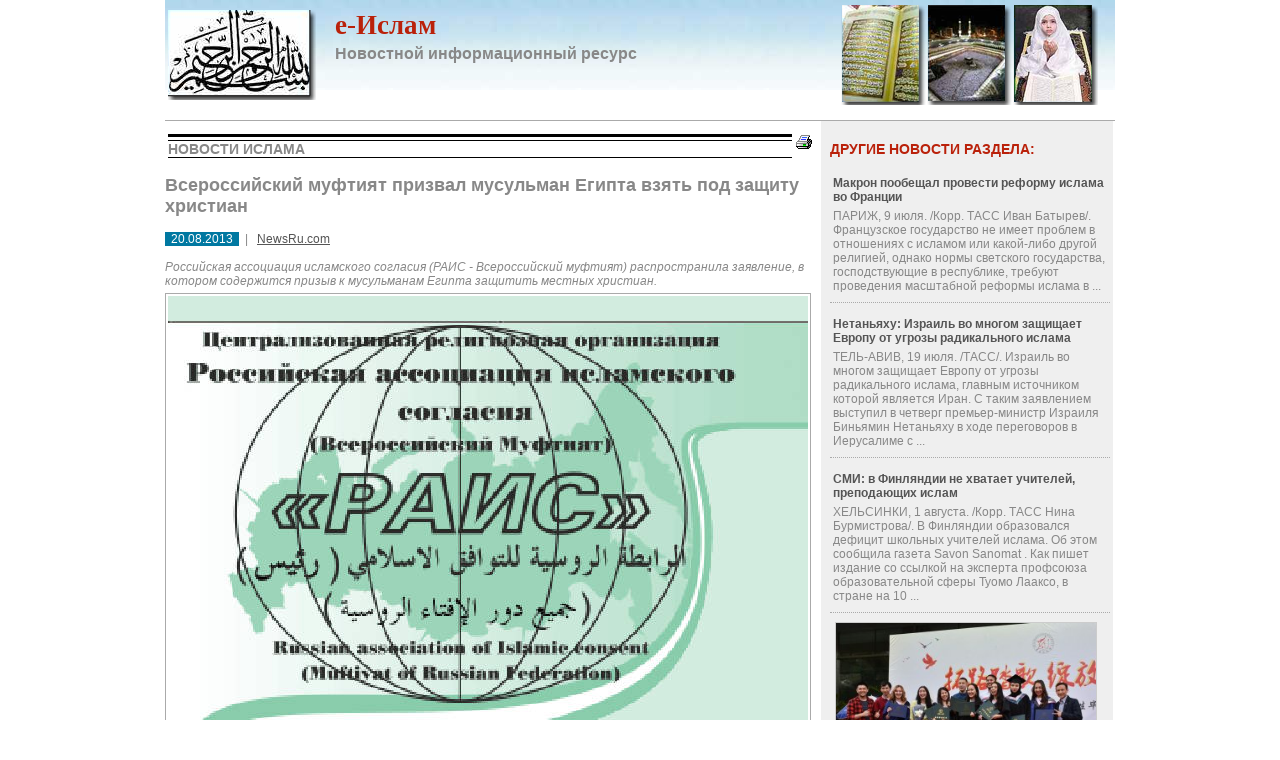

--- FILE ---
content_type: text/html
request_url: https://e-islam.ru/mainnews/?id=8134
body_size: 15280
content:
<!DOCTYPE html>
<html>
<head>
<!--
	For more information visit the Express-Internet web site at: 
	
			http://www.express-internet.ru
	
	All source code contained is the copyright of Express-Internet company © 2001-2009.
-->
<title>Новости ислама. Информационный проект | Всероссийский муфтият призвал мусульман Египта взять под защиту христиан | Новости Ислама</title>
<meta name="description" content="Новости ислама. Информационный проект">
<meta name="keywords" content="Новости ислама. Информационный проект">
<meta name="copyright" content="All source code contained is the copyright (c) of Express-Internet company © 2001-2013.">
<meta name="Author-Corporate" content="Express-Internet. http://www.express-internet.ru">
<meta name="Author-Email" content="info@e-inet.ru">
<meta name="Publisher-Email" content="">
<meta name="bbd0a0cb41e991d3cf21035ffd0b9e28" content=""/>
<meta name="rpb57644340e8d4bbab9c771fd61d0cb8b" content="cdbe09985823b402605e48b457583e8f" />
<meta name="bbd0a0cb41e991d3cf21035ffd0b9e28" content=""/>
<meta name="rpb57644340e8d4bbab9c771fd61d0cb8b" content="cdbe09985823b402605e48b457583e8f" />
<link rel="stylesheet" href="/www/favicon.ico" type="text/css" media="screen">
<meta http-equiv="Content-Type" content="text/html; charset=windows-1251">
<link rel="stylesheet" href="/www/css/screen.css" type="text/css">
<link rel="stylesheet" href="/www/css/style.css" type="text/css">
<link rel="stylesheet" href="/www/css/news.css" type="text/css">
<link rel="stylesheet" href="/www/css/vkladka.css" type="text/css">


	<link rel="stylesheet" type="text/css" href="/www/highslide/highslide.css" />
	<!--[if lt IE 7]>
	<link rel="stylesheet" type="text/css" href="/www/highslide/highslide-ie6.css" />
	<![endif]-->
	<script type="text/javascript" src="/highslide-full.js"></script>	

</head>

<body>
<div class="allpage">
	<div class="container clearfix">

		<div class="s-950 first last sitetop clearfix" onclick="document.location='/'">
			<div class="first leftlogo">
				<img src="/www/pics/main-logo.png">
			</div>
			<div class="toplogo">
				<div class="sitetitle1">e-Ислам</div>
				<div class="sitetitle2">Новостной информационный ресурс</div>
			</div>
			<div class="last rightlogo">
				<img src="/www/pics/right-logo.png">
			</div>
		</div>
		
		
		<div class="s-950 first last">
			<div class="s-468 first">
				
			</div>
			<div class="s-468 last">
				
			</div>
		</div>
		
		<div class="s-950 first last mpagefon">
			<div class="s-650 first">


	<table width=100%><tr><td><div class="rt1"><div class="rt2">Новости Ислама</div></div></td><td width=16><a href=?id=8134&print=1><img src="/www/pics/print.gif" border=0 alt="Версия для печати"></a></td></tr></table>
	
	<!-- BEGIN OF CONTENT -->
	
	<!-- END OF CONTENT -->
	
	<h1>Всероссийский муфтият призвал мусульман Египта взять под защиту христиан</h1>
<br><span class="dtinnews">&nbsp; 20.08.2013 &nbsp;</span> &nbsp;| &nbsp; <span class="avtor"><noindex><a href="https://www.newsru.com" target=_blank rel="nofollow">NewsRu.com</a></noindex></span><br><br>



	<i>Российская ассоциация исламского согласия (РАИС - Всероссийский муфтият) распространила заявление, в котором содержится призыв к мусульманам Египта защитить местных христиан.
		</i>
	<!--begin of news-->
	<div class="firstimg"><img src="/www/news/2013/8/2013345407055475_a.jpg" align=left></div><p><table width=100% border=0 align=right><tr><td><!--img--></td><td><div><a href="/index.asp?href=http://www.newsru.com/pict/big/1587440.html" target="_blank"><!--img--></a></div></td></tr></table><p><a href="/index.asp?href=http://muftiyat.ru" target="_blank"><u>Российская ассоциация исламского согласия</u></a> (РАИС - Всероссийский муфтият)</u></a> распространила заявление, в котором содержится призыв к <a href="http://vislame.ru/news.asp?dt=20130820" target="_blank">мусульманам</a> Египта защитить местных христиан.</p><p>"Недопустимо продолжение разгула пособников Сатаны, которые в попытках еще сильнее разжечь пламя братоубийственной войны за последние дни сожгли многие десятки церквей и разграбили монастыри, не говоря уже о множестве оскверненных, разрушенных и разграбленных мечетях и медресе", - говорится в документе, подписанном главой Совета улемов РАИС Фаридом Салманом. Текст заявления поступил во вторник в редакцию портала <a href="/index.asp?href=http://www.interfax-religion.ru" target="_blank"><u>"Интерфакс-Религия"</u></a>.</p><p>Муфтий призвал обеспечить безопасность храмов в Египте и неприкосновенность мусульманского и христианского духовенства, а также "должным образом наказать экстремистов, посеявших зерна смуты и бунта".</p><p>Он напомнил, что копты в свое время "открыли ворота Египта исламу и мусульманам" и с тех пор Аллах возложил на мусульман заботу об этой стране, ее наследии и ее жителях.</p><p>"Мы обращаемся к смелым мусульманским сынам Египта: вспомните, что Всемогущий Аллах сделал вас попечителями этой благословенной земли и вы в ответе пред Ним за ее жителей и в особенности за коптов. Помните, что обида мусульманином людей Писания может надолго отдалить от него дуновение райского ветерка и собственно райские сады", - сказано в документе.</p><p>Его автор обвинил движение <a href="/index.asp?href=http://religio.ru/dosje/02/261.html" target="_blank"><u>"Братья-мусульмане"</u></a> в том, что эта группировка, прикрываясь псевдоисламскими лозунгами, "открыла врата смуты и бедствий: убивают людей, избивают других, насилуют третьих, сжигают мечети и церкви, оскверняют Божьи дома и кельи, грабят музеи и разрушают наследие общечеловеческой цивилизации".</p><p>"Современная история Сирии, Палестины, Судана, Ливии, Туниса, а сегодня и Египта наглядно показывает, что случается там, где появляется это богомерзкое движение под ложным названием "Братья-мусульмане", - говорится в заявлении.</p><p>Фарид Салман выразил надежду на то, что, несмотря на заявления тех, кто и в России ратовал за то, чтобы вывести это движение из списка запрещенных организаций, "это уже никогда не случится". </p>
	<!--end of news-->


	<br>

<p><br><script type="text/javascript" src="//yandex.st/share/share.js" charset="utf-8"></script>
<div align=right class="yashare-auto-init" data-yashareL10n="ru" data-yashareType="button" data-yashareQuickServices="yaru,vkontakte,facebook,twitter,odnoklassniki,moimir,lj,friendfeed,moikrug"></div> 

	<div class="details"><a href="/mainnews/">Все новости раздела</a></div><br>

  

			<center>
			
<script type="text/javascript"><!--
google_ad_client = "ca-pub-2564725969795950";
/* www.e-islam.ru */
google_ad_slot = "8281243411";
google_ad_width = 468;
google_ad_height = 60;
//-->
</script>
<script type="text/javascript" src="https://pagead2.googlesyndication.com/pagead/show_ads.js">
</script>

			</center>
	</div>

	<div class="s-280 last" style="margin-top:10px;">
		
<div class="clearfix">	

<H3>Другие новости раздела:</H3>

<div class="RightNews">

<table><tr valign="top"><td><div class="news_title"><a href="?id=10497">Макрон пообещал провести реформу ислама во Франции</a></div><div class="anons">ПАРИЖ, 9 июля. /Корр. ТАСС Иван Батырев/. Французское государство не имеет проблем в отношениях с исламом или какой-либо другой религией, однако нормы светского государства, господствующие в республике, требуют проведения масштабной реформы ислама в  ...</div></td></tr></table>
	
<table><tr valign="top"><td><div class="news_title"><a href="?id=10496">Нетаньяху: Израиль во многом защищает Европу от угрозы радикального ислама</a></div><div class="anons">ТЕЛЬ-АВИВ, 19 июля. /ТАСС/. Израиль во многом защищает Европу от угрозы радикального ислама, главным источником которой является Иран. С таким заявлением выступил в четверг премьер-министр Израиля Биньямин Нетаньяху в ходе переговоров в Иерусалиме с  ...</div></td></tr></table>
	
<table><tr valign="top"><td><div class="news_title"><a href="?id=10495">СМИ: в Финляндии не хватает учителей, преподающих ислам</a></div><div class="anons">ХЕЛЬСИНКИ, 1 августа. /Корр. ТАСС Нина Бурмистрова/. В Финляндии образовался дефицит школьных учителей ислама. Об этом сообщила газета Savon Sanomat . Как пишет издание со ссылкой на эксперта профсоюза образовательной сферы Туомо Лааксо, в стране на 10  ...</div></td></tr></table>
	
<table><tr valign="top"><td><a href="?id=10493"><img src="/www/news/2018/7/7-9-2-39-33.jpg"></a><div class="news_title"><a href="?id=10493">В ведущем вузе ФРГ появится институт `теологии ислама`</a></div><div class="anons"> Попечительский совет университета им. Гумбольдта в Берлине единогласно проголосовал за создание в ближайшее время института &quot;теологии ислама&quot;. Вуз будет готовить как практиков - имамов, так и теоретиков - богословов. Около 6 процентов  ...</div></td></tr></table>
	
	</div>
	<div class="details"><a href="/mainnews/">Все новости раздела</a></div>
</div>
	
		<div class="first s-280 last ">
			<br>
			
		</div>	
		<div class="s-280 first last" style="padding:10px 0;">
		
	<div><div class="rightnews"><script async src="//pagead2.googlesyndication.com/pagead/js/adsbygoogle.js"></script>
<ins class="adsbygoogle"
     style="display:block"
     data-ad-client="ca-pub-2564725969795950"
     data-ad-slot="2535782218"
     data-ad-format="auto"></ins>
<script>
(adsbygoogle = window.adsbygoogle || []).push({});
</script>
</div>
</div>
	
		</div>	
		<div class="s-280 first last" style="padding:10px 0;">
			<br>
		<br><br>
			 
			<br>			
			<br>
			
		</div>
	</div>
</div>
		<div class="s-950 first last">
		</div>
	<div class="s-950 first last">
	
	</div>
	<div class="s-950 first last">
		
		<div class="s-950 first last" id="footer">
			<table><tr>
			<td width="40%"><nobr><p>
	&nbsp;</p>
<p>
<meta name="cmsmagazine" content="925bc3623de0cdb412e5f9a4c3af8ebf" />
</p>
<p>
	&copy; e-Islam.ru<br />
	<!-- Yandex.Metrika informer --><a href="https://metrika.yandex.ru/stat/?id=16828279&amp;from=informer" rel="nofollow" target="_blank"><img alt="Яндекс.Метрика" onclick="try{Ya.Metrika.informer({i:this,id:16828279,type:0,lang:'ru'});return false}catch(e){}" src="//bs.yandex.ru/informer/16828279/3_0_FFFFFFFF_EFEFEFFF_0_pageviews" style="width:88px; height:31px; border:0;" title="Яндекс.Метрика: данные за сегодня (просмотры, визиты и уникальные посетители)" /></a> <!-- /Yandex.Metrika informer --><!-- Yandex.Metrika counter --><script type="text/javascript">
(function (d, w, c) {
    (w[c] = w[c] || []).push(function() {
        try {
            w.yaCounter16828279 = new Ya.Metrika({id:16828279});
        } catch(e) { }
    });
    
    var n = d.getElementsByTagName("script")[0],
        s = d.createElement("script"),
        f = function () { n.parentNode.insertBefore(s, n); };
    s.type = "text/javascript";
    s.async = true;
    s.src = (d.location.protocol == "https:" ? "https:" : "http:") + "//mc.yandex.ru/metrika/watch.js";

    if (w.opera == "[object Opera]") {
        d.addEventListener("DOMContentLoaded", f);
    } else { f(); }
})(document, window, "yandex_metrika_callbacks");
</script><noscript><div><img src="//mc.yandex.ru/watch/16828279" style="position:absolute; left:-9999px;" alt="" /></div></noscript><!-- /Yandex.Metrika counter --></p>
</nobr></td>
			<td width="10%" align="center" ><br>
			
			</td>
			<td width="40%" align="right" >Ответственность за содержание данной новости несет<br>"NewsRu.com"</td>
			</tr><tr><td colspan=3>
<style>
.globallinks{display:none}
</style>

<div class="globallinks">
&nbsp; <a href=/globallinks.asp?p=1>1</a>
&nbsp; <a href=/globallinks.asp?p=2>2</a>
&nbsp; <a href=/globallinks.asp?p=3>3</a>
&nbsp; <a href=/globallinks.asp?p=4>4</a>
&nbsp; <a href=/globallinks.asp?p=5>5</a>
&nbsp; <a href=/globallinks.asp?p=6>6</a>
&nbsp; <a href=/globallinks.asp?p=7>7</a>
&nbsp; <a href=/globallinks.asp?p=8>8</a>
&nbsp; <a href=/globallinks.asp?p=9>9</a>
&nbsp; <a href=/globallinks.asp?p=10>10</a>
&nbsp; <a href=/globallinks.asp?p=11>11</a>
&nbsp; <a href=/globallinks.asp?p=12>12</a>
&nbsp; <a href=/globallinks.asp?p=13>13</a>
&nbsp; <a href=/globallinks.asp?p=14>14</a>
Новости.Стр:
&nbsp; <a href=/globallinks.asp?p=15>15</a>
&nbsp; <a href=/globallinks.asp?p=16>16</a>
&nbsp; <a href=/globallinks.asp?p=17>17</a>
&nbsp; <a href=/globallinks.asp?p=18>18</a>
&nbsp; <a href=/globallinks.asp?p=19>19</a>
&nbsp; <a href=/globallinks.asp?p=20>20</a>
&nbsp; <a href=/globallinks.asp?p=21>21</a>
&nbsp; <a href=/globallinks.asp?p=22>22</a>
&nbsp; <a href=/globallinks.asp?p=23>23</a>
&nbsp; <a href=/globallinks.asp?p=24>24</a>
&nbsp; <a href=/globallinks.asp?p=25>25</a>
&nbsp; <a href=/globallinks.asp?p=26>26</a>
&nbsp; <a href=/globallinks.asp?p=27>27</a>
&nbsp; <a href=/globallinks.asp?p=28>28</a>
&nbsp; <a href=/globallinks.asp?p=29>29</a>
&nbsp; <a href=/globallinks.asp?p=30>30</a>
&nbsp; <a href=/globallinks.asp?p=31>31</a>
&nbsp; <a href=/globallinks.asp?p=32>32</a>
&nbsp; <a href=/globallinks.asp?p=33>33</a>
&nbsp; <a href=/globallinks.asp?p=34>34</a>
&nbsp; <a href=/globallinks.asp?p=35>35</a>
&nbsp; <a href=/globallinks.asp?p=36>36</a>
&nbsp; <a href=/globallinks.asp?p=37>37</a>
&nbsp; <a href=/globallinks.asp?p=38>38</a>
&nbsp; <a href=/globallinks.asp?p=39>39</a>
&nbsp; <a href=/globallinks.asp?p=40>40</a>
&nbsp; <a href=/globallinks.asp?p=41>41</a>
&nbsp; <a href=/globallinks.asp?p=42>42</a>
&nbsp; <a href=/globallinks.asp?p=43>43</a>
&nbsp; <a href=/globallinks.asp?p=44>44</a>
&nbsp; <a href=/globallinks.asp?p=45>45</a>
&nbsp; <a href=/globallinks.asp?p=46>46</a>
&nbsp; <a href=/globallinks.asp?p=47>47</a>
&nbsp; <a href=/globallinks.asp?p=48>48</a>
&nbsp; <a href=/globallinks.asp?p=49>49</a>
&nbsp; <a href=/globallinks.asp?p=50>50</a>
&nbsp; <a href=/globallinks.asp?p=51>51</a>
&nbsp; <a href=/globallinks.asp?p=52>52</a>
&nbsp; <a href=/globallinks.asp?p=53>53</a>
&nbsp; <a href=/globallinks.asp?p=54>54</a>
&nbsp; <a href=/globallinks.asp?p=55>55</a>
&nbsp; <a href=/globallinks.asp?p=56>56</a>
&nbsp; <a href=/globallinks.asp?p=57>57</a>
&nbsp; <a href=/globallinks.asp?p=58>58</a>
&nbsp; <a href=/globallinks.asp?p=59>59</a>
&nbsp; <a href=/globallinks.asp?p=60>60</a>
&nbsp; <a href=/globallinks.asp?p=61>61</a>
&nbsp; <a href=/globallinks.asp?p=62>62</a>
&nbsp; <a href=/globallinks.asp?p=63>63</a>
&nbsp; <a href=/globallinks.asp?p=64>64</a>
&nbsp; <a href=/globallinks.asp?p=65>65</a>
&nbsp; <a href=/globallinks.asp?p=66>66</a>
&nbsp; <a href=/globallinks.asp?p=67>67</a>
&nbsp; <a href=/globallinks.asp?p=68>68</a>
&nbsp; <a href=/globallinks.asp?p=69>69</a>
&nbsp; <a href=/globallinks.asp?p=70>70</a>
&nbsp; <a href=/globallinks.asp?p=71>71</a>
&nbsp; <a href=/globallinks.asp?p=72>72</a>
&nbsp; <a href=/globallinks.asp?p=73>73</a>
&nbsp; <a href=/globallinks.asp?p=74>74</a>
&nbsp; <a href=/globallinks.asp?p=75>75</a>
&nbsp; <a href=/globallinks.asp?p=76>76</a>
&nbsp; <a href=/globallinks.asp?p=77>77</a>
&nbsp; <a href=/globallinks.asp?p=78>78</a>
&nbsp; <a href=/globallinks.asp?p=79>79</a>
<br>Вопрос-ответ.Стр:
</div>
</td></tr></table>
		</div>
	</div>
</div>
</div>
</div>


</body>
</html>

--- FILE ---
content_type: text/html; charset=utf-8
request_url: https://www.google.com/recaptcha/api2/aframe
body_size: 268
content:
<!DOCTYPE HTML><html><head><meta http-equiv="content-type" content="text/html; charset=UTF-8"></head><body><script nonce="PRiz8O6ju5Ho6bShDGWSxw">/** Anti-fraud and anti-abuse applications only. See google.com/recaptcha */ try{var clients={'sodar':'https://pagead2.googlesyndication.com/pagead/sodar?'};window.addEventListener("message",function(a){try{if(a.source===window.parent){var b=JSON.parse(a.data);var c=clients[b['id']];if(c){var d=document.createElement('img');d.src=c+b['params']+'&rc='+(localStorage.getItem("rc::a")?sessionStorage.getItem("rc::b"):"");window.document.body.appendChild(d);sessionStorage.setItem("rc::e",parseInt(sessionStorage.getItem("rc::e")||0)+1);localStorage.setItem("rc::h",'1768997086332');}}}catch(b){}});window.parent.postMessage("_grecaptcha_ready", "*");}catch(b){}</script></body></html>